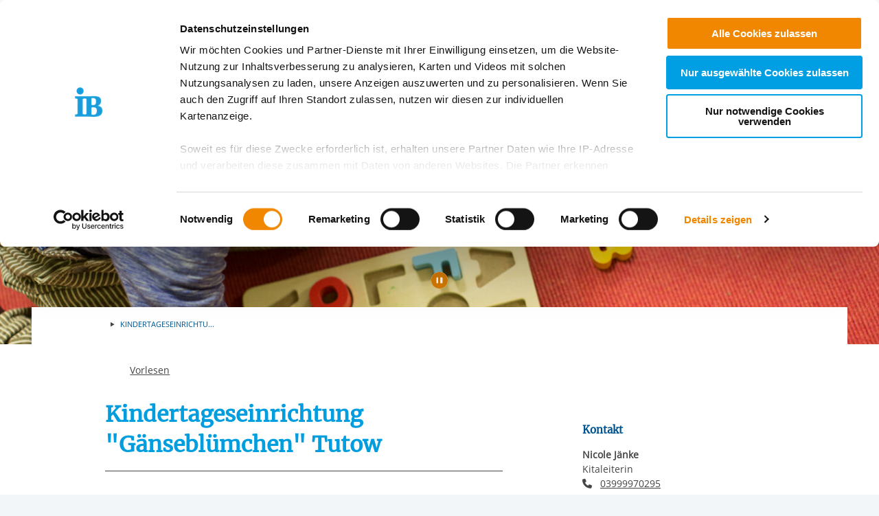

--- FILE ---
content_type: text/html; charset=utf-8
request_url: https://ib-kitas.de/standort/210798
body_size: 13157
content:
<!DOCTYPE html>
<html lang="de" class="no-js">
<head>

<meta charset="utf-8">
<!-- 
	This website is powered by TYPO3 - inspiring people to share!
	TYPO3 is a free open source Content Management Framework initially created by Kasper Skaarhoj and licensed under GNU/GPL.
	TYPO3 is copyright 1998-2026 of Kasper Skaarhoj. Extensions are copyright of their respective owners.
	Information and contribution at https://typo3.org/
-->


<link rel="icon" href="/_assets/85a01bf6775c6924ba7792f5a0f215e5/Images/logos_portals/ib_main_portal_logo.ico" type="image/vnd.microsoft.icon">
<title>IB Standort | Kindertageseinrichtung &quot;Gänseblümchen&quot; Tutow</title>
<meta name="generator" content="TYPO3 CMS">
<meta name="robots" content="INDEX,FOLLOW">
<meta name="description" content="IB Standort | Kindertageseinrichtung &amp;quot;G&amp;auml;nsebl&amp;uuml;mchen&amp;quot; Tutow">
<meta property="og:type" content="content">
<meta property="og:title" content="Kindertageseinrichtung &quot;Gänseblümchen&quot; Tutow">
<meta property="og:url" content="https://ib-kitas.de/standort/210798">
<meta property="og:image" content="https://redaktion.internationaler-bund.de/img//upload/Standorte/S_210798/Head-Slider/Kita-Buchstaben_IB-__Hans_Scherhaufer.jpg">
<meta name="twitter:card" content="summary">


<link rel="stylesheet" href="/build/ib_template.12fd497f.css?1767969963" media="all">
<link rel="stylesheet" href="/build/603.0d6cc558.css?1767969963" media="all">
<link rel="stylesheet" href="/typo3temp/assets/css/60c1baaead026283a9faee8a31e815b4.css?1740693555" media="all">
<link rel="stylesheet" href="https://use.fontawesome.com/releases/v6.4.0/css/all.css" media="all">
<link rel="stylesheet" href="/build/ibjobs.2aa35736.css?1767969963" media="all">
<link rel="stylesheet" href="/build/ib_galerie.a95cbc02.css?1767969963" media="all">
<link rel="stylesheet" href="/build/ibsearch.be5938a0.css?1767969963" media="all">
<link rel="stylesheet" href="/build/ib_dataprivacy.e8299c6e.css?1767969963" media="all">







<title>IB Kitas: Standort</title><meta name="viewport" content="width=device-width, initial-scale=1.0, maximum-scale=1.0, user-scalable=no" /><meta http-equiv="x-ua-compatible" content="ie=edge">        <link rel="dns-prefetch" href="https://matomo.ib.de">    <!-- Matomo Tag Manager -->
    <script>
        if (typeof window.ibTrackLocation === 'undefined') {
            window.ibTrackLocation = function() {
                var locationData = document.querySelector('.ib-tracking-on-load');
                if (locationData && locationData.dataset.ibentity && locationData.dataset.ibentity == 'Location') {
                    window._paq.push([
                        'trackEvent', //push
                        'Standort', // Category
                        'Seitenaufruf', //Action
                        locationData.dataset.locationnetwork + "  [" + locationData.dataset.locationnetworkid + "]", //Name Region + [ID]
                        1 // value
                    ]);
                }
            };
        }

        if (typeof window.initMatomo === 'undefined') {
            window.initMatomo = function() {
                var d=document, g=d.createElement('script'), s=d.getElementsByTagName('script')[0];
                g.async=true; g.src='https://matomo.ib.de/js/container_FJHllPu7.js'; s.parentNode.insertBefore(g,s);
                ibTrackLocation();
            }
        }

        var _mtm = window._mtm = window._mtm || [];
        _mtm.push({'mtm.startTime': (new Date().getTime()), 'event': 'mtm.Start'});
    </script>
    <!-- End Matomo Tag Manager -->    <script id="Cookiebot" data-culture="DE" src="https://consent.cookiebot.eu/uc.js" data-cbid="ae8bb82d-c0c6-49ac-a6f4-9fe8473b27db" data-blockingmode="auto"></script>
    <script>
        var waitForTrackerCount = 0;
        function matomoWaitForTracker() {
            if (typeof _paq === 'undefined' || typeof Cookiebot === 'undefined') {
                if (waitForTrackerCount < 40) {
                    setTimeout(matomoWaitForTracker, 250);
                    waitForTrackerCount++;
                    return;
                }
            }
        }

        window.addEventListener('CookiebotOnAccept', function (e) {
            consentSet();
        });
        window.addEventListener('CookiebotOnDecline', function (e) {
            consentSet();
        })

        function consentSet() {
            if (Cookiebot.consent.statistics && typeof window.initMatomo !== 'undefined') {
                window.initMatomo();
            }
            if (Cookiebot.consent.marketing && typeof window.initGoogleTagManager !== 'undefined') {
                window.initGoogleTagManager();
            }
            if (Cookiebot.consent.marketing && typeof window.initFacebookPixel !== 'undefined') {
                window.initFacebookPixel();
            }
        }
        document.addEventListener('DOMContentLoaded', matomoWaitForTracker);
    </script>
<link rel="canonical" href="https://internationaler-bund.de/standort/210798"/>

</head>
<body data-sentry-enabled="1" data-sentry-dsn="""" data-dataprivacyurl="/datenschutz" data-cblanguage="DE" class="twoColLayout portal_ib ib-theme-portal simple_language_0" data-matomo-enabled="0" data-matomo-tagmanager-enabled="1" data-matomo-siteid="3" data-matomo-containerid="FJHllPu7">
<!-- header -->

		
		
		
		
		
        
	





<a href="#ib-container">
	<span class="hidden-text">
		Springe zum Inhalt
	</span>
</a>
<header id="ib-header">
	<div class="ib-header-container container-fluid">
		<div class="row-fluid ib-header-bar ">
			<div id="ib-logo">
				
                <a tabindex="0" href="/">
					<img src="/_assets/85a01bf6775c6924ba7792f5a0f215e5/Images/logos_portals/ib_main_portal_logo.svg" class="responsive" alt="Zurück zur Startseite" style="width: auto; max-height: 70px">
				</a>
                
			</div>
            
            <nav class="meta-menu hide-for-small-only">
                <ul>
                    
    

                    
                        
                            <li class="meta-menu__search">
                                <form action="https://ib-kitas.de/suche" method="get" id="ib-header-search-form">
                                    <input type="text" name="tx_solr[q]" value="" placeholder="Suche..." />
                                    <input type="hidden" name="L" value="0" />
                                    <button type="submit" class="ibCustomButton darkblue">
                                        <i aria-hidden="true" class="ib-icon-search"></i>
                                        <span class="show-for-sr">Suchen</span>
                                    </button>
                                </form>
                            </li>
                        
                    
                    
                        <li>
                            <a title="Der IB in leichter Sprache" tabindex="0" href="https://www.internationaler-bund.de/infos-zum-ib-in-leichter-sprache">
                                <span class="icon-simple_language"></span>
                            </a>
                        </li>
                    
                    
                        <li class="dropdown" id="langMenu">
                            
    

                        </li>
                    
                </ul>
            </nav>
            
            
			     




		
		
		
		
		
        
	

<div id="ib-main-menu">
    <div class="show-for-small-only">
        
    

    </div>
  <ul class="jetmenu">
    <li class="showhide">
      <span class="title">
        
        <a tabindex="0" href="/">
            <img src="/_assets/85a01bf6775c6924ba7792f5a0f215e5/Images/logos_portals/ib_main_portal_logo.svg" class="responsive" alt="Portal Logo" style="height: 35px; width: auto">
        </a>
        
      </span>
      <span class="icon showhidemobile">
        <em></em>
        <em></em>
        <em></em>
        <em></em>
      </span>
    </li>
    <!-- Menu 124 -->
    
      
        

	
	
		
    
    
            <!-- render full subnavi -->
            <li class="" style="">
                <button type="button" class="mainmenu-entry" aria-expanded="false" aria-controls="submenu-for-513" aria-label="Mehr über 
        Kitas, Horte &amp; Ganztag
    ">
                    
        Kitas, Horte &amp; Ganztag
    
                </button>
                <div class="megamenu full-width" id="submenu-for-513">
                    
    
        
        
            <div class="row small-up-1 medium-up-3">
                
                    <div class="column column-block">
                    
                        
                            <a href="https://ib-kitas.de/kitas-in-ihrer-naehe/karte">
                                
                        
                            
                                <div class="megamenu-list-item-image hide-for-small-only" style="background-image: url('/fileadmin/user_upload/storage_ib_redaktion/IB_Portal/Navigation/Landkarte_340x140.jpg')"></div>
                            
                            
                            <div class="megamenu-list-item-text">Karte</div>
                        
                            </a>
                        
                    </div>
                
                    <div class="column column-block">
                    
                        
                            <a href="https://ib-kitas.de/kitas-in-ihrer-naehe/liste">
                                
                        
                            
                                <div class="megamenu-list-item-image hide-for-small-only" style="background-image: url('/fileadmin/user_upload/storage_ib_redaktion/IB_Portal/Navigation/Liste_340x140.jpg')"></div>
                            
                            
                            <div class="megamenu-list-item-text">Liste</div>
                        
                            </a>
                        
                    </div>
                
            </div>
        
    

                </div>
            </li>
        


	

	
	

	
	

	
	




      
        

	
	
		
    
    
            <!-- render full subnavi -->
            <li class="" style="">
                <button type="button" class="mainmenu-entry" aria-expanded="false" aria-controls="submenu-for-125" aria-label="Mehr über 
        Über uns
    ">
                    
        Über uns
    
                </button>
                <div class="megamenu full-width" id="submenu-for-125">
                    
    
        
        
            <div class="row small-up-1 medium-up-3">
                
                    <div class="column column-block">
                    
                        
                            <a href="https://ib-kitas.de/ueber-uns/paedagogisches-konzept">
                                
                        
                            
                                <div class="megamenu-list-item-image hide-for-small-only" style="background-image: url('/fileadmin/user_upload/storage_ib_redaktion/IB_Kitas/Menue/Menue-Paedagogisches-Konzept.jpg')"></div>
                            
                            
                            <div class="megamenu-list-item-text">Pädagogisches Konzept</div>
                        
                            </a>
                        
                    </div>
                
                    <div class="column column-block">
                    
                        
                            <a href="https://ib-kitas.de/ueber-uns/leitsaetze">
                                
                        
                            
                                <div class="megamenu-list-item-image hide-for-small-only" style="background-image: url('/fileadmin/user_upload/storage_ib_redaktion/IB_Kitas/Menue/Menue-Leitzsaetze.jpg')"></div>
                            
                            
                            <div class="megamenu-list-item-text">Leitsätze</div>
                        
                            </a>
                        
                    </div>
                
                    <div class="column column-block">
                    
                        
                            <a href="https://ib-kitas.de/ueber-uns/downloads">
                                
                        
                            
                                <div class="megamenu-list-item-image hide-for-small-only" style="background-image: url('/fileadmin/user_upload/storage_ib_redaktion/IB_Kitas/Menue/Menue-Veroeffentlichungen.jpg')"></div>
                            
                            
                            <div class="megamenu-list-item-text">Downloads</div>
                        
                            </a>
                        
                    </div>
                
                    <div class="column column-block">
                    
                        
                            <a href="https://ib-kitas.de/kontakt">
                                
                        
                            
                                <div class="megamenu-list-item-image hide-for-small-only" style="background-image: url('/fileadmin/user_upload/storage_ib_redaktion/IB_Kitas/Menue/kontakt.jpg')"></div>
                            
                            
                            <div class="megamenu-list-item-text">Kontakt</div>
                        
                            </a>
                        
                    </div>
                
            </div>
        
    

                </div>
            </li>
        


	

	
	

	
	

	
	




      
        

	
	
		
    
    
            <!-- render full subnavi -->
            <li class="" style="">
                <button type="button" class="mainmenu-entry" aria-expanded="false" aria-controls="submenu-for-510" aria-label="Mehr über 
        IB-Gruppe
    ">
                    
        IB-Gruppe
    
                </button>
                <div class="megamenu full-width" id="submenu-for-510">
                    
    
        
        
            <div class="row small-up-1 medium-up-3">
                
                    <div class="column column-block">
                    
                        
                            <a href="https://ib-kitas.de/ib-gruppe/marke-mission">
                                
                        
                            
                                <div class="megamenu-list-item-image hide-for-small-only" style="background-image: url('/fileadmin/user_upload/navigation/main_marke.jpg')"></div>
                            
                            
                            <div class="megamenu-list-item-text">Marke & Mission</div>
                        
                            </a>
                        
                    </div>
                
                    <div class="column column-block">
                    
                        
                            <a href="https://ib-kitas.de/ib-gruppe/organisation">
                                
                        
                            
                                <div class="megamenu-list-item-image hide-for-small-only" style="background-image: url('/fileadmin/user_upload/navigation/main_orga.jpg')"></div>
                            
                            
                            <div class="megamenu-list-item-text">Organisation</div>
                        
                            </a>
                        
                    </div>
                
            </div>
        
    

                </div>
            </li>
        


	

	
	

	
	

	
	




      
        

	
	
		
    
    
            <!-- render link only -->
            <li class="">
                
                    <a class="mainmenu-entry" tabindex="0" href="https://ib-kitas.de/jobs">
                        
        Jobs
    
                    </a>
                
            </li>
        


	

	
	

	
	

	
	




      
    
    <li class="show-for-small-only">
    <div class="grid-x">
    
        <nav class="cell auto meta-menu-mobile">
            <ul>
                
                <li>
                    <a title="Der IB in leichter Sprache" tabindex="0" href="https://www.internationaler-bund.de/infos-zum-ib-in-leichter-sprache">
                        <span class="icon-simple_language"></span>
                        Leichte Sprache
                    </a>
                </li>
                
                <li>
                    <a href="https://ib-kitas.de/suche" title="Suchen">
                        <i class="ib-icon-search"></i>
                        Suche
                    </a>
                </li>
                
                    <li class="dropdown" id="langMenu">
                        
    

                    </li>
                
            </ul>
        </nav>
    
    
    </div>
    </li>
    </ul>
  <div class="mobileLoader">
    <div class="lds-ellipsis">
      <div></div>
      <div></div>
      <div></div>
      <div></div>
    </div>
  </div>
</div>

            
<!--			<div id="ib-menu-overlay"></div>-->
			<!-- markenzeichen start -->
			
                    
                
			<!-- buddy end -->
		</div>
	</div>
</header>


<!-- content -->
<main id="ib-container" tabindex="-1" data-ibtemplatefolder="/_assets/85a01bf6775c6924ba7792f5a0f215e5/" class="container-fluid ">
	<!--TYPO3SEARCH_begin-->
	
		
    

            <div id="c1025" class="frame frame-default frame-type-list frame-layout-0">
                
                
                    



                
                
                    

	




                
                

    
        

    <div class="ib-db-extension ib-tracking-on-load" data-locationnetworkid="520" data-locationnetwork="IB Nord" data-ibentity="Location" data-ibtrackingdata="IB Nord,Kindertageseinrichtung &quot;Gänseblümchen&quot; Tutow,Standort">
        <!-- show location -->
        <div id="ib-partial-startpageslider">
            <!-- render headerslider start -->
            
                <div class="ib-slider-container ib-startpageslider offset--small ibLocSliderContainer">

    <button
        type="button"
        id="startpagesliderPrevButton"
        class="ib-prev-next-button"
        aria-controls="ib-startpage-slider-">
            <i class="fa fa-chevron-left" aria-hidden="true"></i>
            <span class="sr-only">Vorherige Folie anzeigen</span>
    </button>

    <button
        type="button"
        id="startpagesliderNextButton"
        class="ib-prev-next-button"
        aria-controls="ib-startpage-slider-">
            <i class="fa fa-chevron-right" aria-hidden="true"></i>
            <span class="sr-only">Nächste Folie anzeigen</span>
    </button>


	<div class="ib-slider-controls">
        <i class="fa fa-pause-circle" aria-hidden="true" id="ib-slider-controls-toggle"></i>
	</div>

    <div class="row-fluid" id="ib-slider-container">
        <div class="row expanded">
            <div class="ib-startpage-slider-container">

                <div class="ib-slider-controls">
                    <button
                        type="button"
                        id="ib-slider-controls-toggle"
                        aria-controls="ib-startpage-slider-"
                        aria-pressed="true">
                            <i class="fa fa-pause-circle" aria-hidden="true"></i>
                            <span class="sr-only">Automatische Wiedergabe starten/stoppen</span>
                    </button>
                </div>
				<div class="ib-startpage-slider slides row expanded">
					
						
								
							
                        
						<div class="ib-startpage-slider-item">
							<div class="ib-startpage-slider-item-wrapper">
								<img src="https://redaktion.internationaler-bund.de/upload/Standorte/S_210798/Head-Slider/Kita-Buchstaben_IB-__Hans_Scherhaufer.jpg" alt="Keine Bildbeschreibung verfügbar"
									width="1350" height="425">

							</div>
						</div>
					
				</div>
			</div>
		</div>
	</div>
</div>

            
            <!-- render headerslider end -->
        </div>
        <div class="grid-container">
            <div class="grid-x grid-margin-x ib-background-white">
                <!-- left column start -->

                <!-- render breadcrumb start -->
                <div class="cell small-12">
                    
<div class="grid-x ib-content-module ib-background-white ib-breadcrumb rs_skip">
    <div class="cell medium-offset-1 medium-10 large-6-2col large-offset-1-2col end">
    	<nav aria-label="Sie sind hier" role="navigation">
            <ul class="breadcrumbs">
		    	
			    	
				    	
	<li>
		
				
				<!-- <a href="/"> </a> -->
			
	</li>

				    
                    
                
			    	
                    
                        
	<li>
		
				Kindertageseinrichtu...
			
	</li>

                    
                
            </ul>
        </nav>
    </div>
</div>

<!-- render "home" only as link -->




                </div>
                <!-- render breadcrumb end -->
                <!-- rs reader start-->
                
                    <div class="cell small-12 grid-x ib-content-module ib-rs-speaker ib-background-white">
                        <div class="cell medium-offset-1 medium-11 large-offset-1-2col large-7-2col">
                            <div id="readspeaker_button1" class="rs_skip rsbtn rs_preserve">
                                <a rel="nofollow" class="rsbtn_play" accesskey="L" title="Um den Text anzuh&ouml;ren, verwenden Sie bitte ReadSpeaker webReader"
                                    href="//app-eu.readspeaker.com/cgi-bin/rsent?customerid=10125&amp;lang=de_de&amp;readclass=ib-db-main-content,ib-db-right-content">
                                    <span class="rsbtn_left rsimg rspart">
                                        <span class="rsbtn_text">
                                            <span>Vorlesen</span>
                                        </span>
                                    </span>
                                    <span class="rsbtn_right rsimg rsplay rspart"></span>
                                </a>
                            </div>
                        </div>
                    </div>
                
                <!-- rs reader end-->

                <div class="cell small-12 large-8 ib-2col--main ib-background-white ib-db-main-content">
                    <!-- render mobile contact overlay start -->
                    <div class="grid-x hide-for-large">
                        <div class="cell small-12 medium-offset-1">
                            <span class="ibCustomButton lightblue toggleContactOverlay"><b>Kontakt</b></span>
                        </div>
                    </div>
                    <!-- render mobile contact overlay end -->

                    <!-- render intro headline,subline,description/short-description, sponsor/cooppartner start -->
                    
<!-- add og for products/locations-->

  
  
  
  
  
      
    



<div class="ib-services" id="ib-intro-content">
    <div class="grid-x ib-content-module ib-background-white">
        <div class="cell medium-offset-1 medium-10 large-6-2col large-offset-1-2col end">
            <h1>Kindertageseinrichtung &quot;Gänseblümchen&quot; Tutow</h1>
            
            <!-- intro.short_description -->
            
            <!-- intro.description -->
            
                
            

            <!-- customContent start -->
            

    
        
                
            
    
    
            
    <!-- layout 2 -->
    <div class="ib-custom-content ib-content-block">
        <div class="ib-background-white ib-custom-content-layout-2">
            
    <div class="ib-custom-content-header">
        <h2>
            
                    
                
            <span></span>
        </h2>
    </div>

            <div class="ib-custom-content-image">
                
                    <img src="https://redaktion.internationaler-bund.de//upload/Standorte/S_210798/Sonstige/cid_68966_Bunte_Ha__nde_AdobeStock_113427277_Viktoria-M.jpg" alt="Keine Bildbeschreibung verfügbar">
                
            </div>
            <div class="ib-custom-content-container">
                <p>Unsere Kindertageseinrichtung befindet sich im Dorfmittelpunkt von Tutow, in ruhiger Lage. In der näheren Umgebung befinden sich die Turnhalle, das Gemeindezentrum, die Kirche und die Feuerwehr.</p><p>Seit mehr als 70 Jahren gibt es eine Kita in Tutow. Seit 2011 befindet sie sich in einem ehemaligen Grundschulgebäude, welches kindergarten- und behindertengerecht umgebaut wurde.&nbsp;</p>
            </div>
        </div>
    </div>

        

    
        
                
            
    
    
            
    <!-- layout 2 -->
    <div class="ib-custom-content ib-content-block">
        <div class="ib-background-white ib-custom-content-layout-2">
            
    <div class="ib-custom-content-header">
        <h2>
            
                    
                
            <span>Unsere Pädagogischen Schwerpunkte / Konzept </span>
        </h2>
    </div>

            <div class="ib-custom-content-image">
                
                    <img src="https://redaktion.internationaler-bund.de//upload/Standorte/S_210798/Sonstige/cid_68967_Kinder_rennen_AdobeStock_118170716_Africa-Studio.jpg" alt="Keine Bildbeschreibung verfügbar">
                
            </div>
            <div class="ib-custom-content-container">
                <p>Die Schwerpunkte<strong> Musik und Kunst sowie Natur und Umwelt </strong>prägen das pädagogische Profil unserer Kindertageseinrichtung „Gänseblümchen“ in Tutow.</p><p>Diese beinhalten große Bildungspotentiale, die es uns erlauben sowohl alle Bildungsbereiche der Bildungskonzeption umzusetzen, als auch alle kognitiven, motorischen, emotionalen – und sozialen Kompetenzen der Kinder zu stärken. Es unterstützt uns die Sprachentwicklung optimal zu fördern.</p><p>Die pädagogische Grundhaltung unserer Erzieher*innen ist geprägt von Wertschätzung, Respekt, Vertrauen und Achtung gegenüber dem Kind und dessen Familie. Denn nur so können sich die vielfältigen Potentiale der Kinder frei entfalten.</p><p><strong>Integration</strong><br><br>Integration bedeutet in unserem Kindergarten in erster Linie, dass Kinder mit und ohne (Bedrohung von) Behinderung zusammen in einer Gruppe, ihren Kindergartentag verbringen. Wir möchten ihnen einen Raum bieten, indem sie gemeinsame Erfahrungen beim Spielen, Lernen und Erleben machen können. Wir sind von der Annahme geleitet, dass jedes Kind ein Recht hat, mit anderen Kindern in einer Gemeinschaft aufzuwachsen.</p><p>Wir bieten Frühförderung, Logopädie und Ergotherapie durch externe Partner in unserem Haus an.<br>Unsere Heilerzieher*innen haben die Möglichkeit die Kinder in unserem hauseigenen Therapieraum spezifisch zu fördern.</p><p><img src="https://redaktion.internationaler-bund.de/upload/Standorte/S_210798/Sonstige/Linie_01.png" alt="" width="850" height="15"></p><p><strong>Unser Bild vom Kind</strong></p><p>Kinder erkunden die Welt wie Wissenschaftler*innen - systematisch, konzentriert und unbeirrbar konsequent. Deshalb sehen wir das Kind als Konstrukteur*in seiner*ihrer eigenen Entwicklung, des Wissens und Könnens an. Sowohl über den Versuch und Irrtum, im Austausch mit anderen Kindern, als Ko-Konstrukteure*Ko-Konstrukteurinnen, als auch über das Experimentieren und das Ausloten von Grenzen, erweitern Kinder ihre alltagspraktischen und sozialen Handlungskompetenzen, die es ihnen ermöglichen, selbstbestimmte und selbständige Mitglieder der großen menschlichen Gesellschaft zu sein.</p><p><strong>Rechte der Kinder</strong></p><ul><li>so akzeptiert zu werden, wie es ist</li><li>ein individuelles Entwicklungstempo</li><li>vielfältige Erfahrungen sammeln</li><li>Meinungsbildung&nbsp;</li><li>besondere Zuwendung und Aufmerksamkeit in besonderen Lebenssituationen</li><li>demokratische Erziehung</li><li>schlafen oder ausruhen</li><li>essen und trinken, wenn es Hunger und Durst hat</li></ul><p><img src="https://redaktion.internationaler-bund.de/upload/Standorte/S_210798/Sonstige/Linie_08.png" alt="" width="850" height="15"></p><p><strong>Öffentlichkeitsarbeit &amp; Kooperationen</strong><br><br>Ziel unserer Öffentlichkeitsarbeit ist es, unsere pädagogische Arbeit transparent nach außen zu tragen&nbsp;und Informationen über unsere Kita zu geben.</p><p>Wir verstehen uns als Teil des Gemeinwesens und sind offen für Kontakte, Anregungen, Wünsche und Ideen. Unsere Einrichtung zeichnet sich durch eine gute Vernetzung aus. Zu unseren Kooperationspartnern gehören die Grundschule „Pommernmäuse“ und das Pflegeheim „Friedrich Onnasch“. Mit unserem „Gänseblümchenchor“ nehmen wir regelmäßig an Veranstaltungen in der Umgebung teil.</p><p><strong>Struktur der Kindertageseinrichtung</strong></p><p><strong>160 Kinder insgesamt</strong></p><p>davon Kinder unter 3 Jahre&nbsp;&nbsp;&nbsp;&nbsp;&nbsp;&nbsp;&nbsp;&nbsp;&nbsp;&nbsp;&nbsp; 35 Plätze<br>davon Kinder von 3 bis 6 Jahren&nbsp; &nbsp;&nbsp; 70 Plätze<br>davon Kinder ab 6 Jahren&nbsp;&nbsp;&nbsp;&nbsp;&nbsp;&nbsp;&nbsp;&nbsp;&nbsp;&nbsp;&nbsp;&nbsp;&nbsp;&nbsp; 55 Plätze</p>
            </div>
        </div>
    </div>

        

    
        
                
            
    
    
            
    <!-- layout 2 -->
    <div class="ib-custom-content ib-content-block">
        <div class="ib-background-white ib-custom-content-layout-2">
            
    <div class="ib-custom-content-header">
        <h2>
            
                    
                
            <span></span>
        </h2>
    </div>

            <div class="ib-custom-content-image">
                
                    <img src="https://redaktion.internationaler-bund.de//upload/Standorte/S_210798/Sonstige/cid_68968_Tauziehen_AdobeStock_139469777_Robert-Kneschke-EyeEm.jpg" alt="Keine Bildbeschreibung verfügbar">
                
            </div>
            <div class="ib-custom-content-container">
                <p><strong>Unser Team</strong></p><p>Fachpersonal: staatlich anerkannte Erzieher*innen, Kindheitspädagogen*Kindheitspädagogen, Heilerzieher*innen,<br>Technisches Personal: Reinigungskraft, &nbsp;Küchenkraft, Hausmeister</p><p><strong>Ganztagsverpflegung:</strong><br>Mit der Ganztagsverpflegung bieten wir den Kindern eine abwechslungsreiche und gesunde Ernährung auf Grundlage der Richtlinien der DGE an. Anbieter in unserem Haus sind die Werftköche.&nbsp;</p><p><strong>Bildungs- und Erziehungspartnerschaft</strong><br><br>Durch Kooperation zum Wohle des Kindes übernehmen Eltern und pädagogische Fachkräfte gemeinsam Verantwortung für die Bildung und Erziehung der Kinder. Wir sehen somit die Eltern als unsere Partner und achten sie als Experten für ihre Kinder und arbeiten eng mit ihnen zusammen.</p><p><img src="https://redaktion.internationaler-bund.de/upload/Standorte/S_210798/Sonstige/Linie_02.png" alt="" width="850" height="15"></p><p><strong>Formen der Bildungs- und Erziehungspartnerschaft sind</strong></p><ul><li>Erstkontakt, Aufnahmegespräch und Eingewöhnung</li><li>Entwicklungsgespräche 1x jährlich, bei Bedarf auch mehrmals</li><li>Gruppenelternabende und thematische Elternabende</li><li>Elternbriefe / Elterninfos</li><li>Beratung und Unterstützung bei Erziehungsfragen</li></ul><p><strong>Mitwirkung der Eltern u.a.:</strong></p><ul><li>Beteiligung im Elternrat&nbsp;&nbsp;&nbsp;&nbsp;&nbsp;&nbsp;</li><li>Einbeziehung in die Konzeptionsentwicklung</li><li>Unterstützung bei Projekten, Festen, Feiern und Ausflügen</li><li>Kundenbefragung alle 2 Jahre</li></ul>
            </div>
        </div>
    </div>

        

    
        
                
            
    
    
            
    <!-- layout 2 -->
    <div class="ib-custom-content ib-content-block">
        <div class="ib-background-white ib-custom-content-layout-2">
            
    <div class="ib-custom-content-header">
        <h2>
            
                    
                
            <span>Unsere Öffnungszeiten</span>
        </h2>
    </div>

            <div class="ib-custom-content-image">
                
                    <img src="https://redaktion.internationaler-bund.de//upload/Standorte/S_210798/Sonstige/cid_68969_Kita01_IB-__Hans_Scherhaufer.jpg" alt="Keine Bildbeschreibung verfügbar">
                
            </div>
            <div class="ib-custom-content-container">
                <p>Unsere Kindertageseinrichtung hat von Montag bis Freitag von 05.30 - 17.00 Uhr geöffnet. Bei Bedarf öffnen wir bis 18.00 Uhr.<br><br>Sie ist regelmäßig während der Tage zwischen Weihnachten und Neujahr, sowie am Freitag nach Christi Himmelfahrt geschlossen. In den ersten drei Wochen der Sommerferien haben wir Betriebsferien. In dieser Zeit bieten wir eine Betreuung in unserer Sommergruppe an.<br><br>Weitere Schließzeiten ergeben sich auf Grund von zusätzlichen Brückentagen. Diese werden mit dem Elternrat abgesprochen und den Eltern zu Beginn des neuen Bildungsjahres mitgeteilt.</p><p><strong>Bei uns besteht die Möglichkeit Freiwilligendienst zu leisten. Weitere Infos </strong><a href="http://www.internationaler-bund.de/angebote/standort/210967"><strong>HIER.</strong></a></p><p>&nbsp;</p>
            </div>
        </div>
    </div>

        



<!-- layout 1 -->









<!-- headline/icon -->


            <!-- customContent end -->

            <!-- sponsor start -->
            
    

            <!-- sponsor end -->

            <!-- coopPartner start -->
            
    

            <!-- coopPartner end -->
        </div>
    </div>
</div>



                    <!-- render intro headline,subline,description/short-description end -->

                    
                        
                            
                                <!-- render products/locations start -->
                                
                                <!-- render products end -->
                            
                    
                        
                                <!-- render partner start -->
                                
                                <!-- render partner end -->
                            
                    
                        
                                <!-- sidebar download start -->
                                
                                    



<div class="ib-services ib-content-block-wide" id="ib-downloads">
    <div class="ib-content-module ib-collapsible ib-noTopBottomPadding ib-background-white">
        <button type="button" aria-expanded="false" class="cell grid-x ib-collapsible-trigger text-left" aria-controls="ib-collapsible-content-download-10253" id="ib-collapsible-trigger-download-10253" data-ibcollapsibleid="download-10253">
    <div class="cell small-1 medium-shrink large-1-2col ib-collapsible-icon ib-collapsible-icon--h2">
        <span class="ib-iconwrapper">
            <i class="ib-icon-arrow-right"></i>
            <i class="ib-icon-arrow-down"></i>
        </span>
    </div>
    <div class="cell small-11 large-6-2col end">
        <div class="ib-collapsible-header rs_preserve clearfix" data-ibcollapsibleid="download-10253">
            <h2 class="ib-headline">Downloads</h2>
        </div>
    </div>
</button>
<div class="ib-collapsible-content cell grid-x hidden" role="region" aria-labelledby="ib-collapsible-trigger-download-10253" id="ib-collapsible-content-download-10253">
    <div class="cell grid-x">
        <div class="cell small-1 medium-shrink large-1-2col ib-collapsible-icon ib-collapsible-icon--h2">
            <span class="ib-iconwrapper invisible"><i class="ib-icon-arrow-right"></i></span>
        </div>
        <div class="cell small-11 large-6-2col end">
            
            
                <div>
                    <a target="_blank" class="ib-link-more-after" href="https://redaktion.internationaler-bund.de/upload/Standorte/S_210798/Dokumente/Zertifikat_Haus_der_kleinen_Forscher_1.pdf">Zertifikat_Haus_der_kleinen_Forscher_1.pdf</a>
                </div>
            
                <div>
                    <a target="_blank" class="ib-link-more-after" href="https://redaktion.internationaler-bund.de/upload/Standorte/S_210798/Dokumente/Flyer_Kita_Gaensebluemchen_2023.pdf">Flyer_Kita_Gaensebluemchen_2023.pdf</a>
                </div>
            
        
        </div>
    </div>
</div>

    </div>
</div>

                                
                                <!-- sidebar download end -->
                            
                    
                        
                                <!-- render gallery start -->
                                
                                    


    
        <div class="ib-content-module ib-collapsible ib-background-white ib-noTopBottomPadding ib-content-block-wide ib-db-gallery">
            <div class="grid-x">
                <div class="cell medium-offset-1 medium-10 large-6-2col large-offset-1-2col end">
                    <h2 class="ib-headline">Galerie</h2>
                    <div class="sliderLoading" id="loader_locGalerie" aria-hidden="true"></div>
                    <div class="useLoadingIndicator loading ibLocGalerieContainer">
                        <div id="ibDbGallerySlider" class="ib-dbGallery-slider" data-loaderid="loader_locGalerie">
                            
                                
                                        
                                    
                                <div class="ib-dbGallery-item">
                                    <div class="ib-dbGallery-item-container">
                                        <img src="https://redaktion.internationaler-bund.de/upload/Standorte/S_210798/Galerie/5773b4e1-3ae5-4ff5-a2e0-a2321c9fdc29.JPG"
                                            alt="Keine Bildbeschreibung verfügbar" />
                                    </div>
                                </div>
                            
                                
                                        
                                    
                                <div class="ib-dbGallery-item">
                                    <div class="ib-dbGallery-item-container">
                                        <img src="https://redaktion.internationaler-bund.de/upload/Standorte/S_210798/Galerie/20201120_093336.jpg"
                                            alt="Keine Bildbeschreibung verfügbar" />
                                    </div>
                                </div>
                            
                                
                                        
                                    
                                <div class="ib-dbGallery-item">
                                    <div class="ib-dbGallery-item-container">
                                        <img src="https://redaktion.internationaler-bund.de/upload/Standorte/S_210798/Galerie/20201120_093625.jpg"
                                            alt="Keine Bildbeschreibung verfügbar" />
                                    </div>
                                </div>
                            
                                
                                        
                                    
                                <div class="ib-dbGallery-item">
                                    <div class="ib-dbGallery-item-container">
                                        <img src="https://redaktion.internationaler-bund.de/upload/Standorte/S_210798/Galerie/20210226_101246.jpg"
                                            alt="Keine Bildbeschreibung verfügbar" />
                                    </div>
                                </div>
                            
                                
                                        
                                    
                                <div class="ib-dbGallery-item">
                                    <div class="ib-dbGallery-item-container">
                                        <img src="https://redaktion.internationaler-bund.de/upload/Standorte/S_210798/Galerie/20210311_100555.jpg"
                                            alt="Keine Bildbeschreibung verfügbar" />
                                    </div>
                                </div>
                            
                                
                                        
                                    
                                <div class="ib-dbGallery-item">
                                    <div class="ib-dbGallery-item-container">
                                        <img src="https://redaktion.internationaler-bund.de/upload/Standorte/S_210798/Galerie/c758d24f-8100-4598-80ac-5e712c79118c.JPG"
                                            alt="Keine Bildbeschreibung verfügbar" />
                                    </div>
                                </div>
                            
                                
                                        
                                    
                                <div class="ib-dbGallery-item">
                                    <div class="ib-dbGallery-item-container">
                                        <img src="https://redaktion.internationaler-bund.de/upload/Standorte/S_210798/Galerie/DSC00212.JPG"
                                            alt="Keine Bildbeschreibung verfügbar" />
                                    </div>
                                </div>
                            
                                
                                        
                                    
                                <div class="ib-dbGallery-item">
                                    <div class="ib-dbGallery-item-container">
                                        <img src="https://redaktion.internationaler-bund.de/upload/Standorte/S_210798/Galerie/DSC00361.jpg"
                                            alt="Keine Bildbeschreibung verfügbar" />
                                    </div>
                                </div>
                            
                                
                                        
                                    
                                <div class="ib-dbGallery-item">
                                    <div class="ib-dbGallery-item-container">
                                        <img src="https://redaktion.internationaler-bund.de/upload/Standorte/S_210798/Galerie/IMG_3913_1.jpg"
                                            alt="Keine Bildbeschreibung verfügbar" />
                                    </div>
                                </div>
                            
                        </div>
                    </div>
                    <div id="ibGallerySliderNavigationContainer">

                        <button
                            type="button"
                            id="ibGallerySliderPrevious"
                            aria-controls="ibDbGallerySlider">
                                <i class="ib-icon-arrow-left"></i>
                                <span class="sr-only">Vorherige Folie anzeigen</span>
                        </button>
                        <div id="ibGallerySliderDots"></div>
                        <button
                            type="button"
                            id="ibGallerySliderNext"
                            aria-controls="ibDbGallerySlider">
                                <i class="ib-icon-arrow-right"></i>
                                <span class="sr-only">Nächste Folie anzeigen</span>
                        </button>

                    </div>
                </div>
            </div>
        </div>
    



                                
                                <!-- render gallery end -->
                            
                    

                    









                    





                </div>

                <!-- left column end -->

                <!-- right column start -->
                <div class="cell hide-for-small-only medium-offset-1 medium-10 large-offset-0 large-3 ib-2col--sidebar ib-db-right-content ib-background-white">
                    <!-- sidebar content start -->

                    <!-- sidebar contact start -->
                    
<div class="ib-sidebar">
    <!-- render contact person details -->

    <div class="ib-content-module ib-sidebar-contact ib-background-white ib-contact-sidebar-header">
        <h2>Kontakt</h2>
        
            <div class="contacts-container">
                
                    <div class="pdb-single-contact-container">
                        
                        <div>
                            <b class="ib-font-bold">
                            Nicole  Jänke 
                            </b>
                        </div>
                        
                            <div>
                            Kitaleiterin
                            </div>
                        
                        <dl class="inline">
                        
                            <dt title="Telefonnummer">
                                <i class="fas fa-phone"></i>
                                <span class="hidden-text">
                                    Telefonnummer
                                </span>
                            </dt>
                            <dd>
                                <a href="tel:+49 3999970295 ">03999970295 </a>
                            </dd>
                        
                        
                        
                        
                            
                            <dt title="Email senden">
                                <i class="fas fa-envelope"></i>
                                <span class="hidden-text">
                                    
                                        
                    E-Mail an Nicole  Jänke
                
                                    
                                </span>
                            </dt>
                            <dd>
                                
                                <button type="button" data-open="eMailDialog" aria-label="
                    E-Mail an Nicole  Jänke
                " aria-controls="eMailDialog" aria-haspopup="dialog" tabindex="0" data-ibemailreferrer="Standort_mail" data-locationid="210798" data-ibemail="xsmyvo8tkoxuoJsl8no#i3B1*10" class="ibOEmail mail" title="
                    Kontaktieren Sie uns
                ">
                                    
                    E-Mail schreiben
                
                                </button>
                            </dd>
                        
                        </dl>
                        
                    </div>
                
            </div>
        
    </div>
    

    </div>

                    <!-- sidebar contact end -->

                    <!-- sideba map start -->
                    
<div class="ib-content-module ib-sidebar-map ib-background-white">
    <strong></strong><br />
    Kindertageseinrichtung &quot;Gänseblümchen&quot; Tutow<br />
    <address>
        Dammstr. 8a<br />
        17129 Tutow
    </address>
    <dl class="inline">
    
    
    
        <dt title="Route planen">
            <i class="fa fa-map-marked ib-color-icons"></i>
            <span class="hidden-text">
                Route planen
            </span>
        </dt>
        <dd>
            <a href="https://maps.google.com/maps?q=17129,Tutow,Dammstr. 8a" target="_blank" title="
                    Hier gelangen Sie zum Routenplaner
                ">
                
                    Zur Routenplanung
                
            </a>
        </dt>
    
    </dl>
</div>

                    <!-- sideba map end -->

                    <!-- sidebar contact_text start-->
                    
                    <!-- sidebar contact_text end-->

                    <!-- sidebar sponsor start -->
                    
                    <!-- sidebar sponsor end -->

                    <!-- sidebar coop start -->
                    
                    <!-- sidebar coop end -->

                    <!-- sidebar content end  -->
                </div>
                <!-- right column end -->
            </div>
        </div>
        <!--TYPO3SEARCH_end-->

        <!-- /content wrapper -->
    </div>

<div id="dbContactOverlay" class="hide-for-large">
  
<div class="dbContactOverlayContent">
    <span class="dbContactOverlayCloseButton toggleContactOverlay"><i class="fa fa-times-circle" aria-hidden="true"></i></span>
    <div class="ib-sidebar columns small-12">
        <!-- render contact person details -->

        <div class="ib-content-module ib-sidebar-contact ib-background-white ib-contact-sidebar-header">
            <h2>Kontakt</h2>
            
                <div class="contacts-container">
                    
                        <div class="pdb-single-contact-container">
                            
                            <p class="ib-font-bold">
                                Nicole  Jänke 
                            </p>
                            
                                <p>
                                    Kitaleiterin
                                </p>
                            
                            <dl class="inline">
                                
                                    <dt title="Telefonnummer">
                                        <i class="fas fa-phone"></i>
                                        <span class="hidden-text">
                                            Telefonnummer
                                        </span>
                                    </dt>
                                    <dd>
                                        <a href="tel:+49 3999970295 ">03999970295 </a>
                                    </dd>
                                
                                
                                

                                
                                    
                                    <dt title="Email senden">
                                        <i class="fas fa-envelope"></i>
                                        <span class="hidden-text">
                                            
                                                
                    E-Mail an Nicole  Jänke
                
                                            
                                        </span>
                                    </dt>
                                    <dd>
                                        
                                        <button type="button" data-open="eMailDialog" aria-label="
                    E-Mail an Nicole  Jänke
                " aria-controls="eMailDialog" aria-haspopup="dialog" tabindex="0" data-ibemail="upjvsl5qhlurlGpi5kl#i3B1*7" class="ibOEmail mail" title="
                    Kontaktieren Sie uns
                ">
                                            
                    E-Mail schreiben
                
                                        </button>
                                    </dd>
                                
                            </dl>
                        </div>
                    
                </div>
            
        </div>
        
            
                
<div class="ib-content-module ib-sidebar-map ib-background-white">
    <strong></strong><br />
    Kindertageseinrichtung &quot;Gänseblümchen&quot; Tutow<br />
    <address>
        Dammstr. 8a<br />
        17129 Tutow
    </address>
    <dl class="inline">
    
    
    
        <dt title="Route planen">
            <i class="fa fa-map-marked ib-color-icons"></i>
            <span class="hidden-text">
                Route planen
            </span>
        </dt>
        <dd>
            <a href="https://maps.google.com/maps?q=17129,Tutow,Dammstr. 8a" target="_blank" title="
                    Hier gelangen Sie zum Routenplaner
                ">
                
                    Zur Routenplanung
                
            </a>
        </dt>
    
    </dl>
</div>

            
            
        
    </div>
</div>

</div>



    


                
                    



                
                
                    



                
            </div>

        


	
	<!--TYPO3SEARCH_end-->
</main>

<!-- tabs start-->

<!-- tabs end-->


 <!-- fab start-->
 
 <!-- fab end-->


<!-- Footer Start-->

    <!-- Footer Three Columns-->

<footer id="ib-footer" class="footerThreeColumns  grid-container ib-footer-container">
    <div class="grid-x">
        <div class="cell medium-10 medium-offset-1">
            <div class="grid-x">
                <!-- textcontent LEFT start-->
                
                    <div class="cell small-12 medium-6 large-4 ib-footer-textcontent">
                        <div><h3><strong>Zentrale IB-Websites:</strong></h3>
<p><a href="https://www.internationaler-bund.de/" target="_blank">Der Internationaler Bund e.V.</a><br> <a href="http://ib-international.eu/" target="_blank" title="Die Internationale Arbeit des IB" rel="noreferrer">Die Internationale Arbeit des IB</a><br> <a href="http://ib-personalentwicklung.de/" target="_blank" title="IB Personalentwicklung">IB Personalentwicklung</a><br> <a href="https://schulen.ib.de/" target="_blank" title="IB Schulen">IB Schulen</a><br> <a href="http://ib-freiwilligendienste.de/" target="_blank" title="IB Freiwilligendienste">IB Freiwilligendienste</a><br> <a href="https://ib-jmd.de/" target="_blank" title="IB Jugendmigrationsdienste">IB Jugendmigrationsdienste</a><br> <a href="http://ib-online-akademie.de/" target="_blank" title="IB-Online-Akademie" rel="noreferrer">IB-Online-Akademie</a></p>
<h3><strong>IB-Stiftungen:</strong></h3>
<p><a href="https://ib-stiftung.de/" target="_blank" title="IB-Stiftung">IB-Stiftung</a><br> <a href="https://schwarz-rot-bunt.de/" target="_blank" title="Stiftung Schwarz-Rot-Bunt">Stiftung Schwarz-Rot-Bunt</a></p></div>
                    </div>
                
                <!-- textcontent LEFT end-->

                <!-- textcontent MIDDLE start-->
                
                    <div class="cell small-12 medium-6 large-4 ib-footer-textcontent">
                        <div><h3><strong>Projekt-Websites:</strong></h3>
<p><a href="https://inklusion.ib.de/" target="_blank" title="Inklusion leben und erleben im IB">Inklusion leben und erleben im IB</a><br> <a href="http://ib-green.de/" target="_blank" title="Der nachhaltige IB">Der nachhaltige IB</a><br> <a href="https://grenzerfahrungen.ib.de/" target="_blank" title="IB Grenzerfahrungen">IB Grenzerfahrungen</a><br> <a href="https://ib-schaut-hin.de/" target="_blank" title="IB Schaut Hin">IB Schaut Hin</a><br> <a href="https://menschseinstaerken.de/" target="_blank" title="IB Menschsein stärken">IB Menschsein stärken</a><br> <a href="https://delta-netz-transfer.ib.de/" target="_blank" title="Delta-Netz Transfer: Förderketten zur Grundbildung schaffen und sichern">Delta-Netz Transfer: Förderketten zur Grundbildung schaffen und sichern</a></p>
<h3></h3></div>
                    </div>
                
                <!-- textcontent MIDDLE end-->

                <!-- textcontent RIGHT start-->
                
                    <div class="cell small-12 medium-6 large-4 ib-footer-textcontent">
                        <div><h3>Regionale IB-Websites:</h3>
<p><a href="https://www.internationaler-bund.de/standort/211383" target="_blank" title="IB Baden">IB Baden</a><br> <a href="https://ib-berlin.de/" target="_blank" title="IB Berlin-Brandenburg">IB Berlin-Brandenburg</a><br> <a href="https://ib-mitte.de/" target="_blank" title="IB Mitte">IB Mitte</a><br> <a href="https://ib-nord.de/" target="_blank" title="IB Nord">IB Nord</a><br> <a href="https://ib-sued.de/" target="_blank" title="IB Süd">IB Süd</a><br> <a href="https://ib-suedwest.de/" target="_blank" title="IB Südwest">IB Südwest</a><br> <a href="https://ib-west.de/" target="_blank" title="IB West">IB West</a></p></div>
                    </div>
                
            </div>
            
                
    <div class="grid-x">
        <div class="cell small-12">
            <ul class="menu simple ib-footer-social">
            
                <li>
                <a
                target="_blank"
                title="Offizielle Facebook-Seite des Internationalen Bund"
                href="https://www.facebook.com/InternationalerBund">
                <i class="ib-icon-facebook-circle"></i>
                <span class="hidden-text">Offizielle Facebook-Seite des Internationalen Bund</span>
                </a>
                </li>
            
            
                <li>
                <a
                target="_blank"
                title="Offizielle Instagram-Seite des Internationalen Bund"
                href="https://www.instagram.com/internationalerbund/">
                <i class="ib-icon-instagram-circle"></i>
                <span class="hidden-text">
                    Offizielle Instagram-Seite des Internationalen Bund
                </span>
                </a>
                </li>
            
            <!-- bluesky -->
            
            <!-- mastodon -->
            
            
                <li>
                <a
                    target="_blank"
                    title="Offizielle LinkedIn-Seite des Internationalen Bund"
                    href="https://de.linkedin.com/company/internationalerbund">
                    <i class="ib-icon-linkedin-circle"></i>
                <span class="hidden-text">
                    Offizielle LinkedIn-Seite des Internationalen Bund
                </span>
                </a>
                </li>
            

            
                <li>
                <a
                    target="_blank"
                    title="Offizielle Xing-Seite des Internationalen Bund"
                    href="https://www.xing.com/pages/internationalerbund">
                    <i class="ib-icon-xing-circle"></i>
                <span class="hidden-text">
                    Offizielle Xing-Seite des Internationalen Bund
                </span>
                </a>
                </li>
            
            
                <li>
                <a
                target="_blank"
                title="Offizielle Kununu-Seite des Internationalen Bund"
                href="https://www.kununu.com/de/internationaler-bund?utm_source=widget&utm_campaign=widget_selfservice_scoresmall">
                <i class="ib-icon-kununu-circle"></i>
                <span class="hidden-text">
                    Offizielle Kununu-Seite des Internationalen Bund
                </span>
                </a>
                </li>
            
            
                <li>
                <a
                target="_blank"
                title="Offizieller YouTube-Kanal des Internationalen Bund"
                href="https://www.youtube.com/user/InternationalerBund">
                <i class="ib-icon-youtube-circle"></i>
                <span class="hidden-text">
                    Offizieller YouTube-Kanal des Internationalen Bund
                </span>
                </a>
                </li>
            
            </ul>
        </div>
    </div>


            
            
<div class="grid-x ib-footer-meta align-bottom">
    <div class="cell small-12 medium-auto">
        <ul class="no-bullet">
            <li class="ib-footer-meta-item"><a href="/impressum" title="Impressum">Impressum</a></li><li class="ib-footer-meta-item"><a href="/datenschutz" title="Datenschutz">Datenschutz</a></li><li class="ib-footer-meta-item"><a href="/datenschutzeinstellungen" title="Datenschutzeinstellungen">Datenschutzeinstellungen</a></li><li class="ib-footer-meta-item"><a href="/barrierefreiheit" title="Barrierefreiheit">Barrierefreiheit</a></li><li class="ib-footer-meta-item"><a href="https://www.internationaler-bund.de/compliance-meldewesen" target="_blank" title="Compliance &amp; Meldewesen">Compliance & Meldewesen</a></li><li class="ib-footer-meta-item"><a href="/kontakt" title="Kontakt">Kontakt</a></li>
        </ul>
    </div>
    <div class="cell small-12 shrink ib-footer-meta-logo">
        
        <img class="ib-footer-logo" src="/_assets/85a01bf6775c6924ba7792f5a0f215e5/Images/logos_portals/ib_markenzeichen_logo.svg" width="180" height="74" alt="Portal Logo Footer">
    </div>
</div>

        </div>
    </div>
</footer>
<!-- Footer End-->


<!-- Footer End-->



<!-- additional partial/snippet-->


<!-- email dialog-->
<div class="reveal" id="eMailDialog" role="dialog" data-reveal role="dialog" aria-modal="true" aria-label="Mail-Programm öffnen (sofern konfiguriert) oder E-Mail-Adresse anzeigen">
    <div class="eMailDialogButtons">
        <button
            type="button"
            class="ibCustomButton darkblue"
            id="btnOpenMailClient">
                E-Mail-Programm öffnen (sofern konfiguriert)
        </button>

        <p>oder</p>

        <button
            type="button"
            class="ibCustomButton darkblue"
            id="btnShowMail">
                E-Mail-Adresse anzeigen
        </button>
    </div>

    <div id="showEmailAddress" style="display: none;">
    </div>

    <button class="close-button" data-close aria-label="Schließen" type="button">
        <span aria-hidden="true">&times;</span>
    </button>
</div>


<!-- ib menu modal -->

    


<!-- readspeaker lib -->
<script data-cookieconsent="necessary" src="https://f1-eu.readspeaker.com/script/10125/webReader/webReader.js?pids=wr"></script>
<script src="/build/ib_template.c7e52e0d.js?1767969963" integrity="sha384-ZeyIbeFvz7meUmVI1hB/8av+mGVXnl0FtzxXRGp8JETpBmKaC7+ZsfC7O7fS7Vm1"></script>
<script src="/build/749.63d567e3.js?1767969963" integrity="sha384-zBIICTOtUPLpA9dUlxG8FKfr/i3Ga00mTRoVhwGFgXyYtrhA/rTo43YwLBjBmK/S"></script>
<script src="/build/603.ca48909b.js?1767969963" integrity="sha384-W8lTGAo0TiKZVynKncZZm0q/ATf1mtG9JeD7Hgje/hixiIeDQyF6i8FwE1Ud8SNI"></script>
<script src="/build/826.1115cb1e.js?1767969963" integrity="sha384-goIsUEeSeO68EofAYZW1/H1or6rk8DtO82CCB2vicJj0sVfLDIM5gm3OTL7uzmIS"></script>
<script src="/build/218.8c766adc.js?1767969963" integrity="sha384-A45/qlL/HLJ4Jma+GPKNrXy1zdTbTjddIG+Y3wY7atOR3YWd70sbbYGzDeq4Gfit"></script>
<script src="/_assets/e799cca3073eabb617dfebf5f7cabc53/JavaScript/JQuery/jquery.min.js?1763372258"></script>
<script src="/_assets/e799cca3073eabb617dfebf5f7cabc53/JavaScript/JQuery/jquery.URI.min.js?1763372258"></script>
<script src="/_assets/e799cca3073eabb617dfebf5f7cabc53/JavaScript/search_controller.js?1763372258"></script>
<script src="/build/runtime.6ae8dbb6.js?1767969963" integrity="sha384-do0kXINbeui2sK0QRiHdiQzPcPYfZ5SJFmTuBqmgRDmuvTod5eBzDERFZfZtNR1s"></script>
<script src="/build/171.aa5212e4.js?1767969963" integrity="sha384-I/QLbCvaJQIcdt1Kp5s5OK1H0fViUUYpPfaqvx3tfa1Pa+DpNwwKETnnvEWgrPKf"></script>
<script src="/build/692.79fcd1f5.js?1767969963" integrity="sha384-7htRwLxkITrE3HMynl7PDv4+QL064IW2Bs3z2TUXToV2QQr7FHo3bmnHhlCuCdN6"></script>
<script src="/build/955.d9809306.js?1767969963" integrity="sha384-nJisdx8TfbeV4MebXfvPkR5oq/MaMEf/1LWCCa3jftvH8Ub8xDu/YdTVmwrVEpRP"></script>
<script src="/build/325.272b13f8.js?1767969963" integrity="sha384-myAFnwVFswScQ6v4e44qDpSsS4hgyv5+2kX5OBRUQHLtKTgLipL5VNhQloC57G+g"></script>
<script src="/build/552.aa5e4ac6.js?1767969963" integrity="sha384-srJj1b/kI3OAOMezsGqJufAZak+ScsKjuYzbdCF3YKbT+8tC39Pmje6OOPJS03vB"></script>
<script src="/build/ib_galerie.c6b92b9c.js?1767969963" integrity="sha384-hzE1Ui9dTiqZ57vKYOoEcBh57TCMIbPlraMXzGVU64SujauOWx8IBGWBIOjeLWSI"></script>

<script src="/build/98.8d6779df.js?1767969963" integrity="sha384-umQ+PRVqcUfdfNUyblhhUY9Fj2ZhYGjop5aoCXyXBrHVk9tVO4eKvo7ypLMo3yJb"></script>
<script src="/build/ibcontent.dffd8e9b.js?1767969963" integrity="sha384-NRJCttYb2pykXebd6b7SySWXwdTywmd9s95MnPdHVzVBwa7yK/hBEh7EUAyTwGs2"></script>
<script src="/build/ibjobs.1a93c2f3.js?1767969963" integrity="sha384-WA+NyOGzbEaGAG7vC7kOIB2I/U5UvuMm0odstFCSV/EblsuIs3HfC0VM6VgUQxZa"></script>
<script src="/build/575.30b2586b.js?1767969963" integrity="sha384-sKWEbkLCzW7AxcpPdGdgmrnJesALjUPV+yIRtFR5H1mSSO4AMJk081M2Hg2/Zuns"></script>
<script src="/build/ibsearch.275a7a14.js?1767969963" integrity="sha384-IPQkxo0SoFCYbeMYRJTcgBNcANPi5Qydt4wv8ZTzJYH0+bl9e4S20X4bQeJnRAGc"></script>



</body>
</html>

--- FILE ---
content_type: text/css; charset=utf-8
request_url: https://ib-kitas.de/build/ib_galerie.a95cbc02.css?1767969963
body_size: -2378
content:
.ext-ibgallery{width:100%}.ext-ibgallery .columns:last-child:not(:first-child){float:left!important}.ext-ibgallery .ext-ibg-row{padding:5px 0}.ext-ibgallery .ext-ibg-image-item{cursor:pointer}.ext-ibg-slider-container{display:none}.ext-ibg-overlay-container{background:gray;bottom:0;height:100%;opacity:.7;top:0;width:100%;z-index:1005}.ext-ibg-overlay,.ext-ibg-overlay-container{display:none;left:0;margin:auto;position:fixed;right:0}.ext-ibg-overlay{height:80%;max-width:1200px;top:50px;width:80%;z-index:1100}.ext-ibg-overlay .dummyContainer,.ext-ibg-overlay .dummyContainer .slick-list,.ext-ibg-overlay .dummyContainer .slick-track{height:100%;position:relative}.ext-ibg-overlay .dummyContainer .slick-dots{bottom:0;position:absolute}.ext-ibg-overlay .ext-ib-slider-main-stage{background:#fff;height:100%;padding-top:20px;position:relative;width:100%}.ext-ibg-overlay .ext-ib-slider-main-stage .ext-ib-slider-main-item{height:90%;margin:0 40px;padding:10px;position:relative}.ext-ibg-overlay .ext-ib-slider-main-stage .ext-ib-slider-main-item .ext-ib-slider-main-image{background-position:50%!important;background-repeat:no-repeat!important;background-size:contain!important;height:100%;width:100%}.ext-ibg-overlay .ext-ib-slider-main-stage .ext-ib-slider-main-item img{box-shadow:0 4px 8px 0 rgba(0,0,0,.2),0 6px 20px 0 rgba(0,0,0,.19);display:block;height:auto;margin:0 auto;max-height:100%;max-width:100%;width:auto}.ext-ibg-overlay .ext-ib-slider-main-stage .ext-ib-slider-main-item .ext-ib-img-caption{background:#fff;bottom:0;padding:10px;position:absolute;width:100%}.ext-ibg-overlay .ext-ib-slider-nav-items{background:#fff;padding-bottom:10px}.ext-ibg-overlay .ext-ib-slider-nav-items .slick-current{border:3px solid #fabb51!important;padding:0!important}.ext-ibg-overlay .ext-ib-slider-nav-items .slick-slide{height:auto;overflow:hidden;padding:3px}.ext-ibg-overlay .ext-ib-slider-nav-items .ext-ib-slider{display:block;height:100px;margin:0 auto;width:90%}.ext-ibg-overlay .ext-ibg-close{color:#009fe3;cursor:pointer;font-size:30px;font-weight:200;position:absolute;right:10px;z-index:10}.ext-ibg-overlay .ext-ibg-nav-left{left:0}.ext-ibg-overlay .ext-ibg-nav-left,.ext-ibg-overlay .ext-ibg-nav-right{color:#009fe3;cursor:pointer;font-size:40px;position:absolute;top:50%;z-index:10}.ext-ibg-overlay .ext-ibg-nav-right{right:0}.ibg-be-row{padding:10px 0}.ibg-be-row,.ibg-be-row .ibg-be-image{position:relative}.ibg-be-row .ibg-be-image img{display:block;height:auto;max-width:900px;position:relative;width:100%}.ext-ibg-slider-container-mobile{display:none}.ext-ibg-slider-container-mobile .ext-ib-slider-main-item-mobile img{display:block;margin-left:auto;margin-right:auto;max-height:150px;width:auto}.grid{display:block}@media screen and (max-width:767px){.ext-ibg-slider-container-mobile{display:block}.grid{display:none}}.grid-item{cursor:pointer;float:left;padding:5px;width:20%}@media screen and (min-width:40em)and (max-width:63.9375em){.grid-item{width:33%}}

--- FILE ---
content_type: application/x-javascript
request_url: https://consentcdn.cookiebot.eu/consentconfig/ae8bb82d-c0c6-49ac-a6f4-9fe8473b27db/ib-kitas.de/configuration.js
body_size: -5
content:
CookieConsent.configuration.tags.push({id:181898463,type:"script",tagID:"",innerHash:"",outerHash:"",tagHash:"11548791896372",url:"https://consent.cookiebot.eu/uc.js",resolvedUrl:"https://consent.cookiebot.eu/uc.js",cat:[1,4]});CookieConsent.configuration.tags.push({id:181898466,type:"script",tagID:"",innerHash:"",outerHash:"",tagHash:"10539064642954",url:"",resolvedUrl:"",cat:[3]});

--- FILE ---
content_type: application/javascript; charset=utf-8
request_url: https://ib-kitas.de/build/98.8d6779df.js?1767969963
body_size: -263
content:
"use strict";(self.webpackChunkib_website=self.webpackChunkib_website||[]).push([[98],{2478:function(n,e,r){var t=r(79504),o=r(48981),a=Math.floor,c=t("".charAt),i=t("".replace),u=t("".slice),l=/\$([$&'`]|\d{1,2}|<[^>]*>)/g,s=/\$([$&'`]|\d{1,2})/g;n.exports=function(n,e,r,t,f,v){var p=r+n.length,g=t.length,x=s;return void 0!==f&&(f=o(f),x=l),i(v,x,function(o,i){var l;switch(c(i,0)){case"$":return"$";case"&":return n;case"`":return u(e,0,r);case"'":return u(e,p);case"<":l=f[u(i,1,-1)];break;default:var s=+i;if(0===s)return o;if(s>g){var v=a(s/10);return 0===v?o:v<=g?void 0===t[v-1]?c(i,1):t[v-1]+c(i,1):o}l=t[s-1]}return void 0===l?"":l})}},18814:function(n,e,r){var t=r(79039),o=r(44576).RegExp;n.exports=t(function(){var n=o("(?<a>b)","g");return"b"!==n.exec("b").groups.a||"bc"!=="b".replace(n,"$<a>c")})},23500:function(n,e,r){var t=r(44576),o=r(67400),a=r(79296),c=r(90235),i=r(66699),u=function(n){if(n&&n.forEach!==c)try{i(n,"forEach",c)}catch(e){n.forEach=c}};for(var l in o)o[l]&&u(t[l]&&t[l].prototype);u(a)},25440:function(n,e,r){var t=r(18745),o=r(69565),a=r(79504),c=r(89228),i=r(79039),u=r(28551),l=r(94901),s=r(20034),f=r(91291),v=r(18014),p=r(655),g=r(67750),x=r(57829),d=r(55966),h=r(2478),y=r(61034),E=r(56682),I=r(78227)("replace"),b=Math.max,R=Math.min,$=a([].concat),m=a([].push),w=a("".indexOf),k=a("".slice),O=function(n){return void 0===n?n:String(n)},A="$0"==="a".replace(/./,"$0"),S=!!/./[I]&&""===/./[I]("a","$0");c("replace",function(n,e,r){var a=S?"$":"$0";return[function(n,r){var t=g(this),a=s(n)?d(n,I):void 0;return a?o(a,n,t,r):o(e,p(t),n,r)},function(n,o){var c=u(this),i=p(n);if("string"==typeof o&&-1===w(o,a)&&-1===w(o,"$<")){var s=r(e,c,i,o);if(s.done)return s.value}var g=l(o);g||(o=p(o));var d,I=p(y(c)),A=-1!==w(I,"g");A&&(d=-1!==w(I,"u"),c.lastIndex=0);for(var S,C=[];null!==(S=E(c,i))&&(m(C,S),A);){""===p(S[0])&&(c.lastIndex=x(i,v(c.lastIndex),d))}for(var _="",T=0,M=0;M<C.length;M++){for(var P,j=p((S=C[M])[0]),D=b(R(f(S.index),i.length),0),K=[],N=1;N<S.length;N++)m(K,O(S[N]));var B=S.groups;if(g){var U=$([j],K,D,i);void 0!==B&&m(U,B),P=p(t(o,void 0,U))}else P=h(j,i,D,K,B,o);D>=T&&(_+=k(i,T,D)+P,T=D+j.length)}return _+k(i,T)}]},!!i(function(){var n=/./;return n.exec=function(){var n=[];return n.groups={a:"7"},n},"7"!=="".replace(n,"$<a>")})||!A||S)},27495:function(n,e,r){var t=r(46518),o=r(57323);t({target:"RegExp",proto:!0,forced:/./.exec!==o},{exec:o})},34598:function(n,e,r){var t=r(79039);n.exports=function(n,e){var r=[][n];return!!r&&t(function(){r.call(null,e||function(){return 1},1)})}},56682:function(n,e,r){var t=r(69565),o=r(28551),a=r(94901),c=r(22195),i=r(57323),u=TypeError;n.exports=function(n,e){var r=n.exec;if(a(r)){var l=t(r,n,e);return null!==l&&o(l),l}if("RegExp"===c(n))return t(i,n,e);throw new u("RegExp#exec called on incompatible receiver")}},57323:function(n,e,r){var t,o,a=r(69565),c=r(79504),i=r(655),u=r(67979),l=r(58429),s=r(25745),f=r(2360),v=r(91181).get,p=r(83635),g=r(18814),x=s("native-string-replace",String.prototype.replace),d=RegExp.prototype.exec,h=d,y=c("".charAt),E=c("".indexOf),I=c("".replace),b=c("".slice),R=(o=/b*/g,a(d,t=/a/,"a"),a(d,o,"a"),0!==t.lastIndex||0!==o.lastIndex),$=l.BROKEN_CARET,m=void 0!==/()??/.exec("")[1];(R||m||$||p||g)&&(h=function(n){var e,r,t,o,c,l,s,p=this,g=v(p),w=i(n),k=g.raw;if(k)return k.lastIndex=p.lastIndex,e=a(h,k,w),p.lastIndex=k.lastIndex,e;var O=g.groups,A=$&&p.sticky,S=a(u,p),C=p.source,_=0,T=w;if(A&&(S=I(S,"y",""),-1===E(S,"g")&&(S+="g"),T=b(w,p.lastIndex),p.lastIndex>0&&(!p.multiline||p.multiline&&"\n"!==y(w,p.lastIndex-1))&&(C="(?: "+C+")",T=" "+T,_++),r=new RegExp("^(?:"+C+")",S)),m&&(r=new RegExp("^"+C+"$(?!\\s)",S)),R&&(t=p.lastIndex),o=a(d,A?r:p,T),A?o?(o.input=b(o.input,_),o[0]=b(o[0],_),o.index=p.lastIndex,p.lastIndex+=o[0].length):p.lastIndex=0:R&&o&&(p.lastIndex=p.global?o.index+o[0].length:t),m&&o&&o.length>1&&a(x,o[0],r,function(){for(c=1;c<arguments.length-2;c++)void 0===arguments[c]&&(o[c]=void 0)}),o&&O)for(o.groups=l=f(null),c=0;c<O.length;c++)l[(s=O[c])[0]]=o[s[1]];return o}),n.exports=h},57829:function(n,e,r){var t=r(68183).charAt;n.exports=function(n,e,r){return e+(r?t(n,e).length:1)}},58429:function(n,e,r){var t=r(79039),o=r(44576).RegExp,a=t(function(){var n=o("a","y");return n.lastIndex=2,null!==n.exec("abcd")}),c=a||t(function(){return!o("a","y").sticky}),i=a||t(function(){var n=o("^r","gy");return n.lastIndex=2,null!==n.exec("str")});n.exports={BROKEN_CARET:i,MISSED_STICKY:c,UNSUPPORTED_Y:a}},61034:function(n,e,r){var t=r(69565),o=r(39297),a=r(1625),c=r(65213),i=r(67979),u=RegExp.prototype;n.exports=c.correct?function(n){return n.flags}:function(n){return c.correct||!a(u,n)||o(n,"flags")?n.flags:t(i,n)}},65213:function(n,e,r){var t=r(44576),o=r(79039),a=t.RegExp,c=!o(function(){var n=!0;try{a(".","d")}catch(e){n=!1}var e={},r="",t=n?"dgimsy":"gimsy",o=function(n,t){Object.defineProperty(e,n,{get:function(){return r+=t,!0}})},c={dotAll:"s",global:"g",ignoreCase:"i",multiline:"m",sticky:"y"};for(var i in n&&(c.hasIndices="d"),c)o(i,c[i]);return Object.getOwnPropertyDescriptor(a.prototype,"flags").get.call(e)!==t||r!==t});n.exports={correct:c}},67979:function(n,e,r){var t=r(28551);n.exports=function(){var n=t(this),e="";return n.hasIndices&&(e+="d"),n.global&&(e+="g"),n.ignoreCase&&(e+="i"),n.multiline&&(e+="m"),n.dotAll&&(e+="s"),n.unicode&&(e+="u"),n.unicodeSets&&(e+="v"),n.sticky&&(e+="y"),e}},79432:function(n,e,r){var t=r(46518),o=r(48981),a=r(71072);t({target:"Object",stat:!0,forced:r(79039)(function(){a(1)})},{keys:function(n){return a(o(n))}})},83635:function(n,e,r){var t=r(79039),o=r(44576).RegExp;n.exports=t(function(){var n=o(".","s");return!(n.dotAll&&n.test("\n")&&"s"===n.flags)})},89228:function(n,e,r){r(27495);var t=r(69565),o=r(36840),a=r(57323),c=r(79039),i=r(78227),u=r(66699),l=i("species"),s=RegExp.prototype;n.exports=function(n,e,r,f){var v=i(n),p=!c(function(){var e={};return e[v]=function(){return 7},7!==""[n](e)}),g=p&&!c(function(){var e=!1,r=/a/;return"split"===n&&((r={}).constructor={},r.constructor[l]=function(){return r},r.flags="",r[v]=/./[v]),r.exec=function(){return e=!0,null},r[v](""),!e});if(!p||!g||r){var x=/./[v],d=e(v,""[n],function(n,e,r,o,c){var i=e.exec;return i===a||i===s.exec?p&&!c?{done:!0,value:t(x,e,r,o)}:{done:!0,value:t(n,r,e,o)}:{done:!1}});o(String.prototype,n,d[0]),o(s,v,d[1])}f&&u(s[v],"sham",!0)}},90235:function(n,e,r){var t=r(59213).forEach,o=r(34598)("forEach");n.exports=o?[].forEach:function(n){return t(this,n,arguments.length>1?arguments[1]:void 0)}}}]);